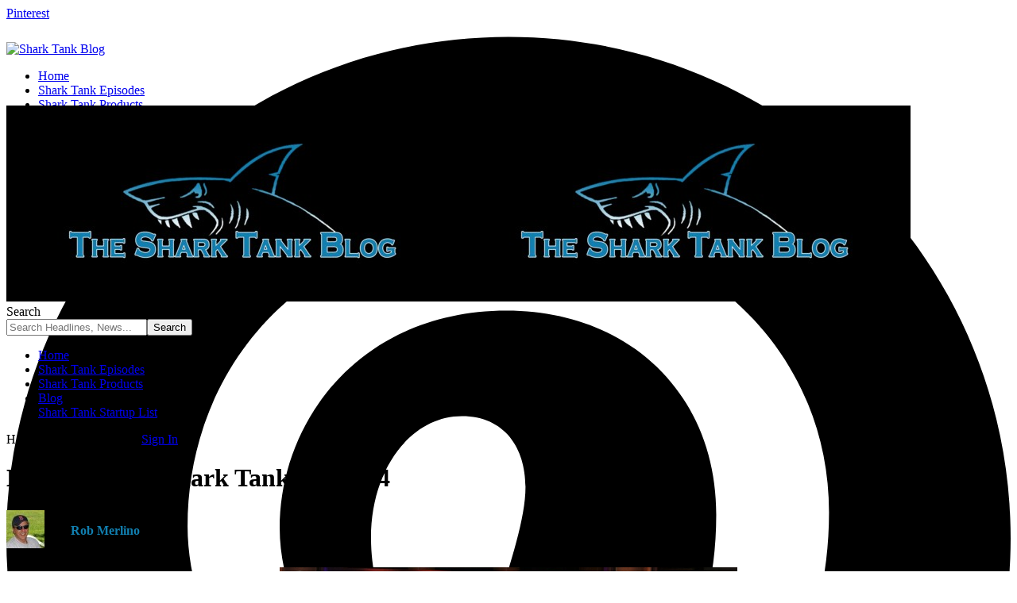

--- FILE ---
content_type: text/html; charset=utf-8
request_url: https://www.google.com/recaptcha/api2/aframe
body_size: 267
content:
<!DOCTYPE HTML><html><head><meta http-equiv="content-type" content="text/html; charset=UTF-8"></head><body><script nonce="eGJGctUM-4ljN1cpNfSKNQ">/** Anti-fraud and anti-abuse applications only. See google.com/recaptcha */ try{var clients={'sodar':'https://pagead2.googlesyndication.com/pagead/sodar?'};window.addEventListener("message",function(a){try{if(a.source===window.parent){var b=JSON.parse(a.data);var c=clients[b['id']];if(c){var d=document.createElement('img');d.src=c+b['params']+'&rc='+(localStorage.getItem("rc::a")?sessionStorage.getItem("rc::b"):"");window.document.body.appendChild(d);sessionStorage.setItem("rc::e",parseInt(sessionStorage.getItem("rc::e")||0)+1);localStorage.setItem("rc::h",'1770090250337');}}}catch(b){}});window.parent.postMessage("_grecaptcha_ready", "*");}catch(b){}</script></body></html>

--- FILE ---
content_type: text/plain; charset=utf-8
request_url: https://ads.adthrive.com/http-api/cv2
body_size: 4918
content:
{"om":["00xbjwwl","06htwlxm","0iyi1awv","0kl5wonw","0sm4lr19","1","1011_302_56233491","1011_302_56233497","1011_302_56241522","1011_302_56273337","1011_302_56651725","1011_302_56862188","1011_302_56862259","1011_302_56924196","1011_302_57035135","1011_302_57035348","1019_631711511","1028_8739738","1028_8739779","10877374","10ua7afe","110_576777115309199355","110_583652883178231326","11142692","11509227","11769257","1185:1610326628","1185:1610326728","11896988","119_6260541","12010080","12010084","12010088","124843_10","124844_24","124848_8","124853_8","12gfb8kp","12n8yp46","13097411","13097422","13mvd7kb","1453468","1606221","1610326728","1611092","17_24767251","17_24801130","1891/84805","1891/84806","1g5heict","1zjn1epv","202430_200_EAAYACogtYltKBzKKHu7tAsMK.YhnNUUanUuxFU5V4rbhwKBIsMyBLNoHQo_","20421090_200_EAAYACogwcoW5vogT5vLuix.rAmo0E1Jidv8mIzVeNWxHoVoBLEyBJLAmwE_","206_547869","206_549410","2132:43435717","2132:45980824","2179:578606630524081767","2249:704251784","2307:1g5heict","2307:4etfwvf1","2307:88rv7n3t","2307:9nex8xyd","2307:9ofmoaig","2307:c1hsjx06","2307:cuudl2xr","2307:f04zcoco","2307:f7piy8nj","2307:g72svoph","2307:gi7efte4","2307:haf4w7r0","2307:inex5i3c","2307:jzqxffb2","2307:klbvr7ib","2307:kr427sl9","2307:n3egwnq7","2307:n4sd49eg","2307:nwbpobii","2307:o3v1i5bp","2307:o8icj9qr","2307:plth4l1a","2307:r0u09phz","2307:r8iau6rq","2307:s2ahu2ae","2307:ul0w35qo","2307:weipc92n","2307:xgjdt26g","2307:zjn6yvkc","2307:zp0ia0an","2307:zqr5evgv","2307:zsviwgi5","23786257","23t9uf9c","2409_25495_176_CR52092954","2409_25495_176_CR52092957","2409_25495_176_CR52092959","2409_25495_176_CR52150651","2409_25495_176_CR52153848","2409_25495_176_CR52153849","2409_25495_176_CR52186411","2409_25495_176_CR52241415","2409_25495_176_CR52248589","2409_25495_176_CR52249307","25048204","25048614","25_52qaclee","25_53v6aquw","25_87z6cimm","25_hueqprai","25_m4xt6ckm","25_otmpulbi","25_sgaw7i5o","25_utberk8n","25_xz6af56d","25_yi6qlg3p","2676:85392872","2676:85521131","2676:85521172","2676:86050278","2676:86088000","2676:86739535","2715_9888_262592","2760:176_CR52092957","2760:176_CR52092959","2760:176_CR52150651","2760:176_CR52186411","2760:176_CR52186412","2760:176_CR52188001","2760:176_CR52248589","2760:176_CR52249305","28152849","28152873","29414696","2974:8154407","2aqgm79d","2bih8d5k","2hv1wver","2n4mwyxj","2whm7rx3","308_125204_13","3335_25247_700109383","3335_25247_700109389","33419362","33605623","33865078","34182009","3490:CR52249012","3646_185414_T26469746","3646_185414_T26469802","3646_185414_T26509255","3658_1406006_T26266023","3658_1406006_T26266036","3658_1406006_T26266038","3658_1406006_T26266044","3658_142885_T26442534","3658_15032_n4sd49eg","3658_15078_87gc0tji","3658_15163_8u1muwtb","3658_15211_88rv7n3t","3658_155735_plth4l1a","3658_15638_kr427sl9","3658_184142_T26068409","3658_203382_o8icj9qr","3658_24589_o3v1i5bp","3658_78719_r8iau6rq","3658_93957_T26479487","381513943572","39989240","39_76_684f98af-20cb-43b9-888c-36c56ac7f2c5","3LMBEkP-wis","3eygb4a4","3v5u0p3e","3x0i061s","409_216386","409_216478","409_225980","409_227223","409_228080","42174092","42569697","43435725","439246469228","43a7ptxe","44023623","458901553568","47633464","47745534","47869802","481703827","485027845327","487951","492075","497_44_ZIWOKILJN5EW3OXMUHGYBV_320x50_1","4a9jxwz3","4c9wb6f0","4dor7bwp","4weg6e6x","4ycbs6xn","53v6aquw","549410","549423","54tt2h8n","5510:2whm7rx3","5510:n4sd49eg","5510:q855phcn","5510:wu5bm8g3","55167461","554480","55628708","5563_66529_OADD2.7284328140866_1BGO6DQ8INGGSEA5YJ","557_409_220139","557_409_220334","557_409_220368","558_93_oz31jrd0","559992","56341213","56635908","57149985","576777115309199355","580649019553528415","581998588049684859","583652883178231326","584656426366032400","59873230","5j2wfnhs","5l29803u8j0","5twkadjj","5wde916w","6026575677","60618611","609577512","60966179","61085224","61210719","61456734","61916211","61916223","61916225","61916229","61932933","62187798","6226512809","6226528609","6226530649","6226560541","6226563661","627506494","628013471","628013474","628015148","628086965","628153053","628153170","628222860","628223277","628360579","628360582","628444259","628444262","628444349","628444433","628456307","628456382","628622163","628622175","628622241","628622244","628622247","628622250","628683371","628687043","628687157","628687460","628687463","628803013","628841673","629007394","629167998","629168001","629168010","629168565","629171196","629171202","629234167","629573857","63037884","63047267","630928655","63166899","63189964","63220448","632270819","632284028","632426865","632426961","632542639","632543287","632549440","6365_61796_784880275657","6365_61796_793265360577","6365_61796_793380707033","636910768489","63barbg1","651637461","659216891404","659713728691","680_99480_700109391","690_99485_1610326628","695879875","696622106","697622320","6ejtrnf9","6hdog2cy","6l5qanx0","6tj9m7jw","6wbm92qr","702397981","702423494","703737257","705115233","705115332","705115523","705116521","705127202","708072155","708073266","708074695","708074740","708727053","70_86698169","720234615065","7354_138543_85445183","7354_138543_85809046","7354_138543_85809052","7354_217088_86087927","74243_74_18482789","74243_74_18482790","74243_74_18482791","74243_74_18482792","74wv3qdx","786935973586","789730295173","794886305239","7969_149355_43435717","7dslv0f8","7imiw6gw","7olib62p","7ort8nmm","7qn8oyg4","8152859","8152878","8152879","8193073","8193078","8193103","85393202","86540780","86991451","86991452","86991455","8b5u826e","8becnbf0","8d298oidghg","8doidghg","8e0ygb95","8orkh93v","8vksyva6","9057/0328842c8f1d017570ede5c97267f40d","9057/211d1f0fa71d1a58cabee51f2180e38f","9057/f7b48c3c8e5cae09b2de28ad043f449d","96srbype","97_8152879","97tc94in","9925w9vu","9a05ba58","9axgewum","9d5f8vic","9nex8xyd","9uv8wyk4","E4WSOMeLzPI","FC8Gv9lZIb0","LotYqaq9D44","NplsJAxRH1w","_P-zIIc5ugE","a3fs8a8c","a3ts2hcp","a6ehim9f","ae6edkmg","af9kspoi","alhocaus","arkbrnjf","b90cwbcd","bkfengo0","bmp4lbzm","bop8ah9a","bpwmigtk","bs298gbu9lt","bsgbu9lt","bz4o9532","c1hsjx06","ciavbv3p","clca5z2o","cr-1oplzoysubwe","cr-7vpb6d9cuatj","cr-7wgya8fkuatj","cr-98yyye8vubxf","cr-9hxzbqc08jrgv2","cr-a9s2xf1tubwj","cr-aaw20e0subwj","cr-aaw20e0yubwj","cr-aaw20e1rubwj","cr-f6puwm2x27tf1","cr-n6ts81bdu9vd","cr-ndebulm8u9vd","cr-ndebulm8ubxe","cr-oow7b6dtubwe","ct0wxkj7","cwehanzz","czt3qxxp","ddr52z0n","dft15s69","e2c76his","e406ilcq","efvt03on","ek298ocpzhh","f04zcoco","f4may85r","fcn2zae1","fdujxvyb","fj5atwid","fmbueqst","fpbj0p83","ft79er7MHcU","g3zy56n3","ge4kwk32","gi7efte4","heyp82hb","hffavbt7","hgrz3ggo","hswgcqif","hu17lm1b","i2aglcoy","i90isgt0","i92980isgt0","iaqttatc","inex5i3c","it298aqmlds","ix298loxmvy","ixloxmvy","j1xlxeqb","jaewo2n1","jzqxffb2","k2xfz54q","kk2985768bd","kk5768bd","klbvr7ib","kr427sl9","ksrdc5dk","kv5d2cy1","lJus58VixN0","ln2987h8v9d","ln7h8v9d","m2n177jy","m8bu8w55","muvxy961","mvvdiixj","n3298egwnq7","n3egwnq7","n8w0plts","nativetouch-32507","nbbqie61","nr5arrhc","nw298bpobii","nwbpobii","nx0p7cuj","o3v1i5bp","o5xj653n","o8icj9qr","ofoon6ir","oj70mowv","op9gtamy","ouycdkmq","owg2zchv","oy3kunz9","oz31jrd0","p0odjzyt","p0z6d8nt","p28f3jtb","pi2986u4hm4","pi6u4hm4","piwneqqj","pl298th4l1a","plth4l1a","ppn03peq","pvgx7ymi","pz8lwofu","q855phcn","qM1pWMu_Q2s","qlhur51f","qq298vgscdx","qqvgscdx","qt09ii59","r1298vz35ov","r1vz35ov","r8iau6rq","riaslz7g","s04zsea2","s2ahu2ae","s4s41bit","sah6iy3s","sbkk6qvv","sflyeogy","sj78qu8s","sq2983uu9ln","ssnofwh5","svinlp2o","t2298dlmwva","t38ol3eq","t7d69r6a","tcyib76d","tr35v3uz","tvhhxsdx","u1jb75sm","u2x4z0j8","u3298i8n6ef","u3i8n6ef","u4atmpu4","ut42112berk8n","uykfdhoc","v4rfqxto","v655isua","v705kko8","vdcb5d4i","vwg10e52","weipc92n","wf8dlr3v","wih2rdv3","wn2982a3vit","wn2a3vit","wu5bm8g3","x7racu6k","xau90hsg","xgjdt26g","xnx5isri","xtxa8s2d","xwhet1qh","y1n5jppo","y51tr986","yboVxnUKUSE","yi6qlg3p","yu3ejn86","yytvjoag","z9ku9v6m","ziox91q0","zp0ia0an","zp2980ia0an","zq298r5evgv","zqr5evgv","zs3aw5p8","zsviwgi5","zvfjb0vm","zw6jpag6","2343608","2343609","2343612","2343613","2344374","2344375","2344386","5700:672549180","5700:672552173","638791959","638794438","643846157","672549180","672552173","707249248","7942757","7967351","7979132","7979135","cr-e9x05e8u27sm0","cr-e9x05e8u27uiu","cr-e9x05e8u27vix","cr-e9x05e8u27vjv","cr-e9x05h3s17sm0","cr-e9x05h3s17uiu","cr-e9x05h3s17vix","cr-e9x05h3s17vjv","cr-eas10j0u07sm0","cr-eas10j0u07uiu","cr-eas10j0u07vix","cr-edry0m0xt7sm0","cr-f6wv0m1t17sm0","cr-f6wv0m1t17uiu","f9cpze7e","nodohvfi","qnqfz5kx","t8wl12j1"],"pmp":[],"adomains":["123notices.com","1md.org","about.bugmd.com","acelauncher.com","adameve.com","akusoli.com","allyspin.com","arthrozene.com","askanexpertonline.com","atomapplications.com","bassbet.com","betsson.gr","biz-zone.co","bizreach.jp","braverx.com","bubbleroom.se","bugmd.com","buydrcleanspray.com","buysplashcleaner.com","byrna.com","capitaloneshopping.com","clarifion.com","combatironapparel.com","controlcase.com","convertwithwave.com","cotosen.com","countingmypennies.com","couponthatworks.com","cratedb.com","croisieurope.be","cs.money","dallasnews.com","definition.org","derila-ergo.com","dhgate.com","dhs.gov","displate.com","dothisforliver.com","easyprint.app","easyrecipefinder.co","easyview.app","ebook1g.peptidesciences.com","fabpop.net","familynow.club","filejomkt.run","fla-keys.com","folkaly.com","g123.jp","gameswaka.com","getbugmd.com","getconsumerchoice.com","getcubbie.com","gowavebrowser.co","gowdr.com","gransino.com","gratefulfinance.com","grosvenorcasinos.com","guard.io","hashtagchatter.com","hero-wars.com","holts.com","instantbuzz.net","investmentguru.com","itsmanual.com","jackpotcitycasino.com","justanswer.com","justanswer.es","la-date.com","lightinthebox.com","liverhealthformula.com","liverrenew.com","local.com","lovehoney.com","lowerjointpain.com","lulutox.com","lumoslearning.com","lymphsystemsupport.com","manuals-help.com","manualsdirectory.org","meccabingo.com","medimops.de","mensdrivingforce.com","millioner.com","miniretornaveis.com","mobiplus.me","mxplayer.in","myiq.com","nailfungus.ca","national-lottery.co.uk","naturalhealthreports.net","nbliver360.com","nervepaindiscovery.com","nikke-global.com","nordicspirit.co.uk","nuubu.com","onlinemanualspdf.co","original-play.com","outliermodel.com","paperela.com","paradisestays.site","parasiterelief.com","parasitesnomore.com","peta.org","photoshelter.com","plannedparenthood.org","playvod-za.com","printeasilyapp.com","printwithwave.com","profitor.com","prostaluxformula.com","quicklearnx.com","quickrecipehub.com","rakuten-sec.co.jp","rangeusa.com","refinancegold.com","robocat.com","royalcaribbean.com","saba.com.mx","shift.com","simple.life","spinbara.com","systeme.io","taboola.com","tackenberg.de","temu.com","tenfactorialrocks.com","theoceanac.com","topaipick.com","totaladblock.com","twinkl.com","usconcealedcarry.com","vagisil.com","vegashero.com","vegogarden.com","veryfast.io","viewmanuals.com","viewrecipe.net","viewtemplates.com","votervoice.net","vuse.com","wavebrowser.co","wavebrowserpro.com","weareplannedparenthood.org","winred.com","xiaflex.com","yourchamilia.com"]}